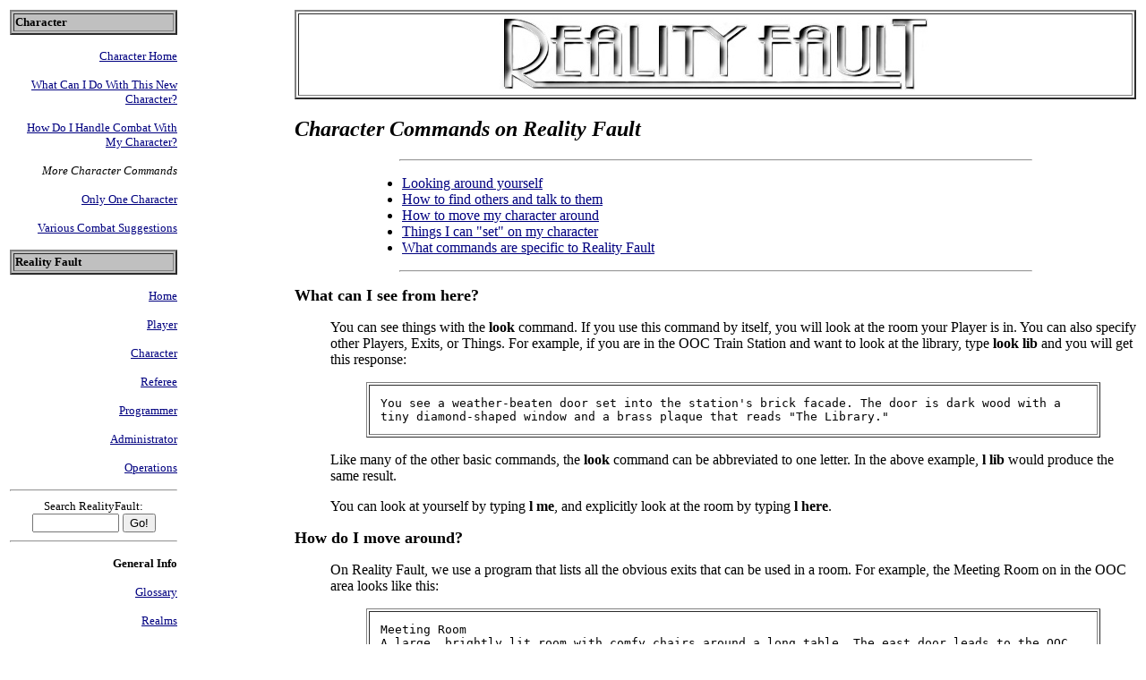

--- FILE ---
content_type: text/html; charset=ISO-8859-1
request_url: https://www.realityfault.org/character/commands.cgh
body_size: 23279
content:
<!DOCTYPE html
	PUBLIC "-//W3C//DTD HTML 4.01 Transitional//EN"
	 "http://www.w3.org/TR/html4/loose.dtd">
<html><head><title>Reality Fault -- Character Commands</title>
<base href="https://www.realityfault.org/">
<meta name="Author" content="Reality Fault">
<meta name="Copyright" content="Copyright &#169; 2001-2026 Reality Fault">
</head>
<body alink="blue" background="" bgcolor="white" link="navy" text="black" vlink="navy">


<!-- Main table -->
<TABLE Border="0" Width="100%">
<TR>

<!-- Links -->
<TD VAlign="top" Width="15%">

<!-- Link Header -->
<TABLE Border="2" Width="100%" BgColor="silver">
<TR>
<TD>
<FONT Color="black" Size ="-1"><STRONG>Character</STRONG></FONT>
</TD>
</TR>
</TABLE>
<!-- Link Header END -->

<P Align="right"><FONT Size="-1"><A Href="/character/">Character Home</A></FONT></P>
<P Align="right"><FONT Size="-1"><A Href="/player/what-to-do.cgh">What Can I Do With This New
	Character?</A></FONT></P>
<P Align="right"><FONT Size="-1"><A Href="/character/combat.cgh">How Do I Handle Combat With My
	Character?</A></FONT></P>
<P Align="right"><FONT Size="-1"><em>More Character
	Commands</em></FONT></P>
<P Align="right"><FONT Size="-1"><A Href="/character/one-character.cgh">Only One
	Character</A></FONT></P>
<P Align="right"><FONT Size="-1"><A Href="/character/unofficial.cgh">Various Combat Suggestions</A></FONT></P>

<!-- Link Header -->
<TABLE Border="2" Width="100%" BgColor="silver">
<TR>
<TD>
<FONT Color="black" Size ="-1"><STRONG>Reality Fault</STRONG></FONT>
</TD>
</TR>
</TABLE>
<!-- Link Header END -->

<P Align="right"><FONT Size="-1"><A Href="/">Home</A></FONT></P>
<P Align="right"><FONT Size="-1"><A Href="/player/">Player</A></FONT></P>
<P Align="right"><FONT Size="-1"><A Href="/character/">Character</A></FONT></P>
<P Align="right"><FONT Size="-1"><A Href="/referee/">Referee</A></FONT></P>
<P Align="right"><FONT Size="-1"><A Href="/programmer/">Programmer</A></FONT></P>
<P Align="right"><FONT Size="-1"><A Href="/admin/">Administrator</A></FONT></P>
<P Align="right"><FONT Size="-1"><A Href="/operator/">Operations</A></FONT></P>
<HR>
<center>
<table bgcolor="#ffffff" cellspacing="0" border="0">
<tr valign=top><td><center>
<form method="get" action="https://www.google.com/custom">
	<font size="-1">Search&nbsp;RealityFault:</font>
	<input type=text name=q size=10 maxlength=255 value="">
	<inpuT type=submit name=sa value="Go!">
	<br>
	<input type=hidden name=cof
	value="T:black;LW:482;ALC:blue;L:https://www.realityfault.org/img/rf_logo.jpg;LC:navy;LH:88;BGC:white;AH:center;VLC:navy;AWFID:4f9962be5714868d;">
	<font face="arial,sans-serif" size="-1">
	<input type=hidden name=domains value="www.realityfault.org">
	<input type=hidden name=sitesearch value="www.realityfault.org" checked>
	</font>
</form>
</center></td></tr></table>
</center>
<HR>
<p align=right><strong><font size="-1">General Info</font></strong></p>
<P Align="right"><FONT Size="-1"><A Href="/glossary.cgh">Glossary</A></FONT></P>
<P Align="right"><FONT Size="-1"><A Href="/realms/">Realms</A></FONT></P>
<P Align="right"><FONT Size="-1"><A Href="/events/">Events</A></FONT></P>
<P Align="right"><FONT Size="-1"><A Href="/credits.cgh">Credits</A></FONT></P>
<P Align="right"><FONT Size="-1"><A Href="/help/">Help Files</A></FONT></P>
<P Align="right"><FONT Size="-1"><A Href="/help.old/">Help Files (old)</A></FONT></P>
</TD>
<!-- Links END -->

<!-- Spacer -->
<TD VAlign="top" Width="10%"><br></td>

<!-- Content -->
<TD VAlign="top" Width="75%">

<!-- Body Title Logo -->
<CENTER>
<TABLE Border="2"  Width="100%"  BgColor="white">
<TR><TD VAlign="middle" Align="center"><FONT Color="black" Size="6"><STRONG><IMG Src="/img/rf_logo.jpg" Alt="Reality Fault" Height="88" Width="482"></STRONG></FONT></TD></TR>
</TABLE>
</CENTER>
<!-- Body Title Logo -->

<h2><I>Character Commands on Reality Fault</I></h2>

<p align="center"><HR width="75%"></p>

<blockquote>
<blockquote>
<ul>
<li><a href="/character/commands.cgh#look">Looking around yourself</a>
<li><a href="/character/commands.cgh#find">How to find others and talk to them</a>
<li><a href="/character/commands.cgh#move">How to move my character around</a>
<li><a href="/player/what-to-do.cgh#set">Things I can "set" on my character</a>
<li><a href="/character/commands.cgh#specifics">What commands are specific
to Reality Fault</a>

</ul>
</blockquote>
</blockquote>

<p align="center"><HR width="75%"></p>

<dl>

<a name="look">
<P><dt><font size="+1"><b>What can I see from here?</b></font>
	<dd><p>You can see things with the <b>look</b> command. If you use
	this command by itself, you will look at the room your Player
	is in. You can also specify other Players, Exits, or Things. For
	example, if you are in the OOC Train Station and want to look at
	the library, type <b>look lib</b> and you will get this response:</p>

	<blockquote><table border=1 cellpadding=12><tr><td><code>
	You see a weather-beaten door set into the station's brick
	facade. The door is dark wood with a tiny diamond-shaped window
	and a brass plaque that reads "The Library."
	</code></td></tr></table></blockquote>

	<p>Like many of the other basic commands, the <b>look</b>
	command can be abbreviated to one letter. In the above example,
	<b>l lib</b> would produce the same result.

	<p>You can look at yourself by typing <b>l me</b>, and explicitly
	look at the room by typing <b>l here</b>.

<a name="move">
<p><dt><font size="+1"><b>How do I move around?</b></font>
	<dd><p>On Reality Fault, we use a program that lists all the obvious
	exits that can be used in a room. For example, the Meeting Room
	on in the OOC area looks like this:</p>

	<blockquote><table border=1 cellpadding=12><tr><td><code>
	Meeting Room
	<br>A large, brightly lit room with comfy chairs around a long
	table. The east door leads to the OOC Club, and the southern
	door leads out to the train platform.

	<br>Obvious Exits: <br>&nbsp;&nbsp;&nbsp;&nbsp;Train Station
	&lt;out&gt; &nbsp;&nbsp; Club Room &lt;clu&gt;

	</code></td></tr></table></blockquote>

	<p>From this room, you can go to the Train Station by typing
	<b>out</b> or to the Club Room by typing <b>clu</b>. What is not
	obvious is that you can also go to the Train Station by typing:
	<b>Train Station &lt;out&gt;</b>, <b>ooc train station</b>,
	<b>train station</b>, <b>train</b>, <b>station</b>, <b>tra</b>,
	or <b>out</b>. Most exits are created with more than one way of
	using them, as a convenience to the players.

	<p>One other convention we use is that every room has an
	<b>out</b> exit. If you are lost, or uncertain of how to get
	back to a familiar place, you should be able to type <b>out</b>
	repeatedly until you arrive at that Realm's Train Station. From
	there, you should be able to get anywhere else on the server.

	<p>In addition, you can use the <b>home</b> command to immediately
	return to the Nemo Overnight Express, which exits directly to
	the OOC Train Station.

<A name="find">

<p><dt><font size="+1"><b>How do I find other people?</b></font>
	<dd><p>From anywhere on the server, you can use the <acronym
	title="Abbreveated: wa"><b>whereare</b></acronym> command. This
	command will show you who is connected to the server, what their
	status is, how long they've been idle, if they're currently in
	a room with an active cambot, what realm they're in, and where
	they are. Here is an example:</p>

	<blockquote><table border=1 cellpadding=12><tr><td><code><font
	size="-1">

	<pre>
Name         Type  Idle Cam Realm      Room
------------ ----- ---- --- ---------- ------------------------
ArgoGM       GM    7s   No  Argo       Argo Soundstage
Eddy         OOC   9s   No  Argo       Argo Soundstage
NachtMusikGM GM    47s  Yes NachtMusik NachtMusik Soundstage
Rosenstern   IC    7s   Yes NachtMusik NachtMusik Soundstage
Shateishael  IC    1m   Yes NachtMusik NachtMusik Soundstage
Taygeta      IC    1m   Yes NachtMusik NachtMusik Soundstage
Thessaloniki IC    17s  Yes NachtMusik NachtMusik Soundstage
Bob_Admin    STAFF 1m   No  OOC        Bob's Office
Bob          OOC   6s   No  OOC        Club Room
Pip          OOC   56s  No  OOC        Club Room
Eowyn        OOC   9s   No  OOC        Club Room
Fitz         OOC   30s  No  OOC        Club Room
Will         OOC   16m  No  OOC        Club Room
Phil         OOC   22m  No  OOC        Screening Room 1
Jon          OOC   29m  No  OOC        Screening Room 1
James        OOC   8m   No  OOC        Screening Room 1
Dast         OOC   3m   No  OOC        Screening Room 1
Linnea       OOC   1m   No  OOC        Screening Room 1
Marc         OOC   47m  No  OOC        Screening Room 1
Matt         OOC   2m   No  OOC        Screening Room 1
Dobie        OOC   44s  No  OOC        Screening Room 1
Kenaran      OOC   10s  No  OOC        The Stopgap Shuttle
Gala'madred  IC    2m   Yes Oloth      The Garden of Dammerung
Rokhan       IC    1m   Yes Oloth      The Garden of Dammerung
Alois        IC    5m   Yes Oloth      Wandering Path - Taproom
Tinuviel     IC    3m   Yes Oloth      Wandering Path - Taproom
Kern         IC    1m   Yes Oloth      Wandering Path - Taproom
Eimi         IC    1m   Yes Oloth      Wandering Path - Taproom
Safix        IC    1m   Yes Oloth      Wandering Path - Taproom
Xarlen       IC    1m   Yes Oloth      Wandering Path - Taproom
OlothGM      GM    57m  No  Oloth      Oloth Realm
SandboxGM    GM    12s  No  Sandbox    Sandbox Train Station
ZargleGM     GM    13s  No  Zargle     Zargle Soundstage
Zoot         IC    15s  No  Zargle     Zargle Train Station
34 players are connected.  (Max was 45)
</pre>
</font></code></td></tr></table></blockquote>

	<p>This example shows at least two games in progress (you can tell
	they're gaming because there is an active cambot in the room),
	collections of people in the OOC Club Room and Screening Room 1
	(probably watching the game in the Wandering Path), and a few
	other small gatherings in other places.

<p><dt><font size="+1"><b>How do I talk to other people?</b></font>
	<dd><p>When you are in a room with other people you can have your
	Players say something that everyone else will hear by using the
	<b>say</b> command:</p>

		<blockquote><table border=1 cellpadding=12><tr><td><code>
		say Howdy folks!
		</code></td></tr></table></blockquote>
	
	<p>will show the room:</p>

		<blockquote><table border=1 cellpadding=12><tr><td><code>
		Bob says, "Howdy folks!"
		</code></td></tr></table></blockquote>

	<p>You can also abbreviate the <b>say</b> command to just a
	double-quote:</p>

		<blockquote><table border=1 cellpadding=12><tr><td><code>
		"Howdy folks!
		</code></td></tr></table></blockquote>
	
	<p>will show the room:</p>

		<blockquote><table border=1 cellpadding=12><tr><td><code>
		Bob says, "Howdy folks!"
		</code></td></tr></table></blockquote>

	<p>If your Player is in a game and a cambot is recording the
	scene, you can say things "out-of-character" and the cambot
	will not record what you say. Use <b>two</b> double-quotes to
	do this:</p>

		<blockquote><table border=1 cellpadding=12><tr><td><code>
		""Howdy folks!
		</code></td></tr></table></blockquote>
	
	<p>will show the room:</p>

		<blockquote><table border=1 cellpadding=12><tr><td><code>
		(OOC) Bob says, "Howdy folks!"
		</code></td></tr></table></blockquote>

<dt><h4>Whispering</h4>

	<dd><p>You can also whisper to one or more other people in
	the room:</p>

		<blockquote><table border=1 cellpadding=12><tr><td><code>
		whisper collie starlight = The rain in Spain falls mainly
		on the ground.
		</code></td></tr></table></blockquote>

	<p>will show this to only Collie:</p>

		<blockquote><table border=1 cellpadding=12><tr><td><code>
		You whisper, "The rain in Spain falls mainly on the ground." to
		Collie and Starlight
		</code></td></tr></table></blockquote>

	<p>If you wish to send a message to a Player that is on-line
	and not in the Room with your Player, you will need to use the
	<b>page</b> command. By itself, the <b>page</b> command will
	simply notify someone that you are looking for them. If you type:</p>

		<blockquote><table border=1 cellpadding=12><tr><td><code>
		page collie
		</code></td></tr></table></blockquote>

	<p>You will see:</p>

		<blockquote><table border=1 cellpadding=12><tr><td><code>
		your summons to Collie.
		</code></td></tr></table></blockquote>

	<p>The other Player will see:</p>

		<blockquote><table border=1 cellpadding=12><tr><td><code>
		You sense that Bob is looking for you in the Moonlit Bower.
		</code></td></tr></table></blockquote>

<dt><h4>Paging</h4>

	<dd><p>You can also use the <b>page</b> command to send messages to
	other Players, similar to the <b>whisper</b> command. If you type:</p>

		<blockquote><table border=1 cellpadding=12><tr><td><code>
		page collie=The moon is full and bright.
		</code></td></tr></table></blockquote>

	<p>You will see:</p>

		<blockquote><table border=1 cellpadding=12><tr><td><code>
		You page, "The moon is full and bright." to Collie.
		</code></td></tr></table></blockquote>

	<p>The other Player will see:</p>

		<blockquote><table border=1 cellpadding=12><tr><td><code>
		Bob pages, "The moon is full and bright." to you.
		</code></td></tr></table></blockquote>

	<p>The page command has a multitude of options. If you are
	interested in seeing them all, use the <b>page #help</b>
	command to begin viewing them.</p>

<dt><h4>Posing or Emoting</h4>

	<dd><p>If you want your character to do something visible, but not say
	anything, you can use the <b>pose</b> command. Like the <b>say</b>
	command, the <b>pose</b> command is usually abbreviated as a
	single colon. If you type:</p>

		<blockquote><table border=1 cellpadding=12><tr><td><code>
		:raises an eyebrow.
		</code></td></tr></table></blockquote>

	<p>Everyone in the room will see:</p>

		<blockquote><table border=1 cellpadding=12><tr><td><code>
		Bob raises an eyebrow.
		</code></td></tr></table></blockquote>

	<p>This command also lets you combine actions with words. If you type:</p>

		<blockquote><table border=1 cellpadding=12><tr><td><code>
		:raises an eyebrow and chortles, "Well, that was different..."
		</code></td></tr></table></blockquote>

	<p>Everyone in the room will see:</p>

		<blockquote><table border=1 cellpadding=12><tr><td><code>
		Bob raises an eyebrow and chortles, "Well, that was different..."
		</code></td></tr></table></blockquote>

	<p>If the cambot is on, you can use a double-colon to prevent
	the cambot from recording the action. If you type:</p>

		<blockquote><table border=1 cellpadding=12><tr><td><code>
		::waves his hands and intones, "By the Power of Anchovies,
		I banish thee from my presence!"
		</code></td></tr></table></blockquote>

	<p>Everyone in the room will see:</p>

		<blockquote><table border=1 cellpadding=12><tr><td><code>
		(OOC) Bob waves his hands and intones, "By the Power
		of Anchovies, I banish thee from my presence!"
		</code></td></tr></table></blockquote>

<a name="specifics">
<p><dt><font size="+1"><b>What commands are specific to Reality
Fault?</b></font>

	<h4>The <code>whois</code> command</h4>

	<dd>On Reality Fault we try to encourage both a sense of
	community, and responsibility for one's personal and in-character
	actions. To do this we ask everyone to use their real life name
	for their out of character 'character stub,' and we connect
	all your in-game characters to that OOC character. If you
	want to find out who is playing what character, simply use the
	<code>whois</code> command.

	<P>You can use <code>whois</code> or <code>wi</code>, when typing
	in the command. The simplest way to use it is to type:</p>

	<blockquote><table border="1" cellpadding="12">
	<tr><td>
	<code>whois &lt;<I>name</I>&gt;</code>
	</td></tr>
	</table></blockquote>

	<P>This will give you that person's full name, OOC character
	name, public email address, the names of all IC characters that
	person plays, and what realms they are played in. For example,
	if you typed:</p>

	<blockquote><table border="1" cellpadding="12">
	<tr><td>
	<code>whois JonH</code>
	</td></tr>
	</table></blockquote>

	your on-screen results should look (roughly) like this:</p>

	<blockquote><table border="1" cellpadding="12">
	<tr><td>
	<code>(OOC) Jonathan Hixson (JonH) jhixson999 at aol.com<br>
	(OOC) IniziiGM in Inizii<br>
	(OOC) Xarlen in Oloth<br>
	(OOC) Rechan in Paradon<br>
	(OOC) Hazmat in Tamashii</code>
	</td></tr>
	</table></blockquote>

	<p>As you can see, JonH is the GM of the Inizii realm. If
	you wanted to know who played in his game, you could use the
	<code>whois</code> command for that also. The basic format of
	the command to do so is as follows:</p>

	<blockquote><table border="1" cellpadding="12">
	<tr><td>
	<code>whois #realm &lt;<I>realm</I>&gt;</code>
	</td></tr>
	</table></blockquote>

	<p>and for Inizii itself you'd type:</p>

	<blockquote><table border="1" cellpadding="12">
	<tr><td>
	<code>whois #realm Inizii</code>
	</td></tr>
	</table></blockquote>

	<p>and you'd get on screen something like the following:</p>

	<blockquote>
	<table border="1" cellpadding="12">
	<tr><td>

	<table>
	<tr><td><code>(OOC) IC Name</code></td><td><code>Player's
	Name</code></td><td><code>OOC Character</code></td></tr>

	<tr><td><code>(OOC)
	----------</code></td><td><code>-----------------</code></td><td><code>-------------</code></td></tr>

	<tr><td><code>(OOC) IniziiGM</code></td><td><code>Jonathan
	Hixson</code></td><td><code>JonH</code></td></tr>

	<tr><td><code>(OOC) Bodan</code></td><td><code>Dastyni
	Loksa</code></td><td><code>Dast</code></td></tr>

	<tr><td><code>(OOC) Kaz</code></td><td><code>James
	Ball</code></td><td><code>James</code></td></tr>

	<tr><td><code>(OOC) Kyrel</code></td><td><code>Walter
	Loy</code></td><td><code>Walter</code></td></tr>

	<tr><td><code>(OOC) Vane</code></td><td><code>Ian
	Hutzel</code></td><td><code>Ian</code></td></tr>

	<tr><td><code>(OOC) Derleth</code></td><td><code>Greg
	Downing</code></td><td><code>Greg</code></td></tr>

	</table>

	</td></tr>
	</table>
	</blockquote>

	<P>The one thing the <code>whois</code> command cannot do is
	tell you if a game is still running, or if someone has left any
	particular game or not. For example, JonH is listed as being
	in the Inizii, Oloth, Paradon, and Tamashii games. However,
	of those four games, at this point in time, Inizii is running,
	Oloth and Tamashii are retired, and Paradon is on temporary
	hiatus. This state of affairs will, of course, be constantly
	changing as games and players come and go.</p>

	<P>There is one final thing the <code>whois</code> command can do
	for you -- it can list all the realms we have on Reality Fault,
	and the associated GMs. To do this, just type</p>

	<blockquote><table border="1" cellpadding="12">
	<tr><td>
	<code>whois #realms</code>
	</td></tr>
	</table></blockquote>

	<P>and you'll get something like the following:</p>

	<blockquote><table border="1" cellpadding="12">
	<tr><td>

	<table>
	<tr><td><code>(OOC) Realm Name</code></td><td><code>GM's
	Name</code></td><td><code>OOC Character</code></td></tr>

	<tr><td><code>(OOC)
	-----------</code></td><td><code>-----------------</code></td><td><code>-------------</code></td></tr>

	<tr><td><code>(OOC) NachtMusik</code></td><td><code>Ian
	Hutzel</code></td><td><code>Ian</code></td></tr>

	<tr><td><code>(OOC) Guardians</code></td><td><code>Greg
	Downing</code></td><td><code>Greg</code></td></tr>

	<tr><td><code>(OOC) Tamashii</code></td><td><code>(no name
	set)</code></td><td><code>TamashiiGM</code></td></tr>

	<tr><td><code>(OOC) Fey</code></td><td><code>Philip
	Hightower</code></td><td><code>Pip</code></td></tr>

	<tr><td><code>(OOC) Paradon</code></td><td><code>Dastyni
	Loksa</code></td><td><code>Dast</code></td></tr>

	<tr><td><code>(OOC) Idlewild</code></td><td><code>Ariel
	Matthews</code></td><td><code>Ariel</code></td></tr>

	<tr><td><code>(OOC) Gypsy</code></td><td><code>Ian
	Hutzel</code></td><td><code>Ian</code></td></tr>

	<tr><td><code>(OOC) DNAnimals</code></td><td><code>Jon
	Compton</code></td><td><code>Jon</code></td></tr>

	<tr><td><code>(OOC) Scar</code></td><td><code>Matthew
	Balaun</code></td><td><code>Matt</code></td></tr>

	<tr><td><code>(OOC) Inizii</code></td><td><code>Jonathan
	Hixson</code></td><td><code>JonH</code></td></tr>

	<tr><td><code>(OOC) Claymore</code></td><td><code>Marc
	Willner</code></td><td><code>Marc</code></td></tr>

	<tr><td><code>(OOC) Birthright</code></td><td><code>Eowyn
	Cenek</code></td><td><code>Eowyn</code></td></tr>

	<tr><td><code>(OOC) Argo</code></td><td><code>Bob
	Simpson</code></td><td><code>Bob</code></td></tr>

	<tr><td><code>(OOC) Heartwood</code></td><td><code>Mike
	Naylor</code></td><td><code>Mikkel</code></td></tr>

	<tr><td><code>(OOC) Indigo</code></td><td><code>Louis
	Erickson</code></td><td><code>Lou</code></td></tr>

	<tr><td><code>(OOC) Zargle</code></td><td><code>Bob
	Simpson</code></td><td><code>Bob</code></td></tr>

	<tr><td><code>(OOC) Weston</code></td><td><code>Jai
	Cummins</code></td><td><code>Jai</code></td></tr>

	<tr><td><code>(OOC) Starfall</code></td><td><code>Walter
	Loy</code></td><td><code>Walter</code></td></tr>

	<tr><td><code>(OOC) Sandbox</code></td><td><code>Bob
	Simpson</code></td><td><code>Bob</code></td></tr>

	<tr><td><code>(OOC) Oloth</code></td><td><code>Jai
	Cummins</code></td><td><code>Jai</code></td></tr>

	<tr><td><code>(OOC) OOC</code></td><td><code>Collie
	Collier</code></td><td><code>Collie</code></td></tr>

	</table>

	</table></blockquote>

	<p>As you can see, this is <I>all</I> the games we have. They
	include games which are running, still in planning, on hiatus,
	and retired. To find out which is which you can either ask anyone
	on line, or check the Reality Fault <a href="realms/">Realms
	page</a>. Enjoy!</p>

</dl>

<p align="center"><HR width="50%"></p>

<p>We are at this time still working up this part of the page. We apologize if this causes difficulties for anyone. However, at this time if you type the name of the command, followed by #help, you should be able to get at least some information on the server. If that's not helpful, ask someone! Most folks on Reality Fault are happy to help.

<p>Here's the list of commands specific to Reality Fault so far, that we've not yet covered:</p>

<dl>
	<dt><i>dr</i><dd>A die-rolling command
</dl>

<p align="center"><HR width="75%"></p>

<blockquote>
<blockquote>
<ul>
<li><a href="/character/commands.cgh#look">Looking around yourself</a>
<li><a href="/character/commands.cgh#find">How to find others and talk to them</a>
<li><a href="/character/commands.cgh#move">How to move my character around</a>
<li><a href="/player/what-to-do.cgh#set">Things I can "set" on my character</a>
<li><a href="/character/commands.cgh#specifics">Commands specific to
Reality Fault</a>

</ul>
</blockquote>
</blockquote>

<p align="center"><HR width="75%"></p>

</TD>
<!-- Content END -->
</TR>
</TABLE>
<!-- Main table END -->
<P><BR><BR><BR></P>
<P Align="right"><FONT Size="-2"><EM>
Last modified: 2005-Oct-15 16:25:53

<BR><BR>All material on this site is <BR> Copyright &#169; 2001-2026 Reality Fault<BR>unless specifically indicated on each document.<BR>All Rights Reserved.
<BR>Administrated by <A Href="mailto:webmaster@rf.rdwarf.com">Reality Fault Webmaster</A>
</EM></FONT></P>

</body>
</html>